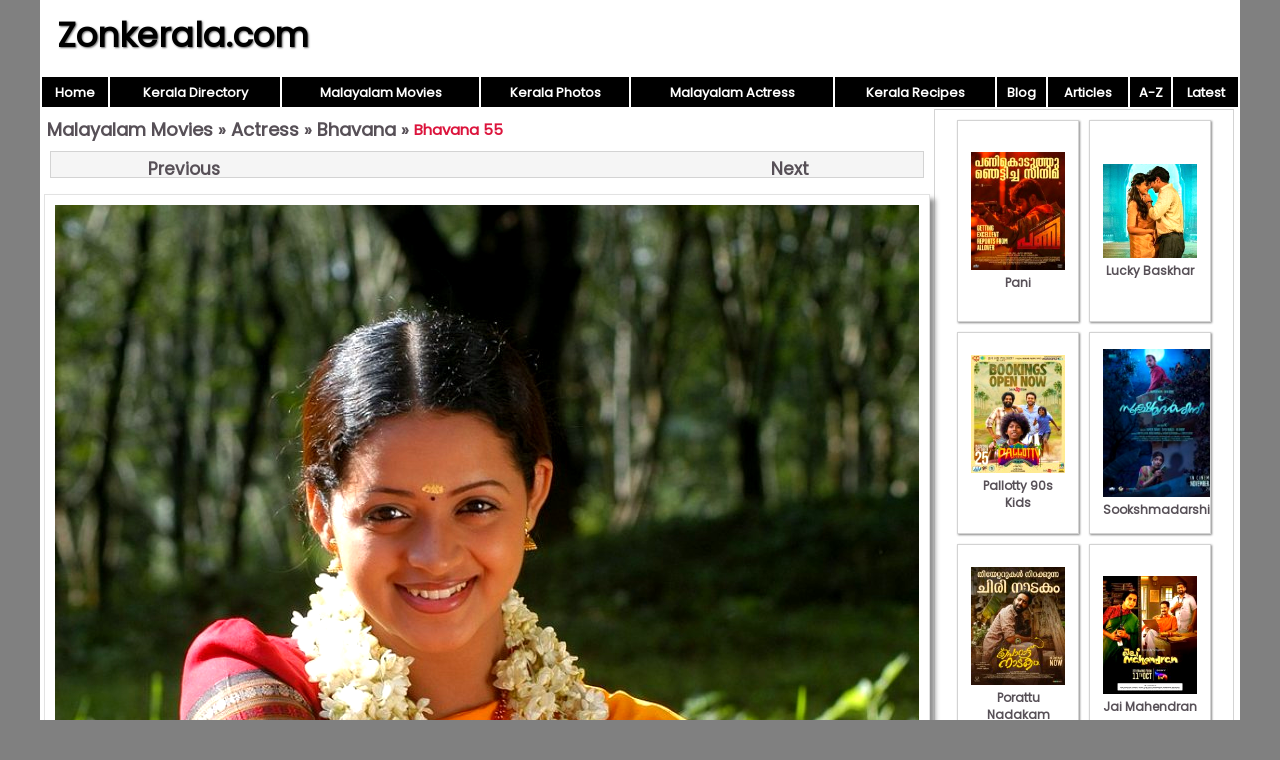

--- FILE ---
content_type: text/html; charset=UTF-8
request_url: https://www.zonkerala.com/movies/actresses/bhavana/bhavana-55.html
body_size: 1530
content:

<!DOCTYPE html>
<html lang="en-US">
<head>
<meta charset="UTF-8">
<meta name="viewport" content="width=device-width,initial-scale=1.0">
<link href="/images/global.css" rel="stylesheet" type="text/css">
<link href="/movies/images/style.css" rel="stylesheet" type="text/css">
<title>Bhavana 55 - Malayalam Actress Bhavana Photos</title>
<script>
function pop(url) {
	var w=900;
	var h=580;
	var l=screen.width-w-10;
	var t=(screen.height-h)/2;
  window.open(url, "_blank", "toolbar=yes,scrollbars=yes,resizable=yes,top="+t+",left="+l+",width="+w+",height="+h);
}
</script>
</head>
<body>
<div id="wrap">
<header><div id="hleft"><a href="https://www.zonkerala.com/">Zonkerala.com</a></div><div id="hright"></div></header>
<nav><table style="width:100%"><tr>
<td class="nav"><a href="https://www.zonkerala.com/" class="nav">Home</a></td>
<td class="nav"><a href="https://www.zonkerala.com/directory/" class="nav">Kerala Directory</a></td>
<td class="nav"><a href="https://www.zonkerala.com/movies/" class="nav">Malayalam Movies</a></td>
<td class="nav"><a href="https://www.zonkerala.com/gallery/" class="nav">Kerala Photos</a></td>
<td class="nav"><a href="https://www.zonkerala.com/movies/actresses/" class="nav">Malayalam Actress</a></td>
<td class="nav"><a href="https://www.zonkerala.com/recipes/" class="nav">Kerala Recipes</a></td>
<td class="nav"><a href="https://www.zonkerala.com/blog/" class="nav">Blog</a></td>
<td class="nav"><a href="https://www.zonkerala.com/articles/" class="nav">Articles</a></td><td class="nav"><a href="https://www.zonkerala.com/movies/browse.php" class="nav">A-Z</a></td>
<td class="nav"><a href="https://www.zonkerala.com/movies/latest.php" class="nav">Latest</a></td></tr></table></nav><div id="main">
<div id="left">
<div class="heading"><span><a href="https://www.zonkerala.com/movies/">Malayalam Movies</a> &raquo; <a href="https://www.zonkerala.com/movies/actresses/">Actress</a> &raquo; <a href="https://www.zonkerala.com/movies/actresses/bhavana/">Bhavana</a> &raquo; </span><h1>Bhavana 55</h1></div><div style="text-align:center"><div class="prevnext" align="center"><a class="main" href="https://www.zonkerala.com/movies/actresses/bhavana/bhavana-9137.html" style="float:right"><b>Next</b></a><a class="main" href="https://www.zonkerala.com/movies/actresses/bhavana/actress-bhavana-130.html" style="float:left"><b>Previous</b></a></div><div align="center"><img alt="Bhavana 55" src="https://www.zonkerala.com/movies/actresses/bhavana/bhavana-55.jpg"  class="imglarge"></div><div class="prevnext" align="center"><a class="main" href="https://www.zonkerala.com/movies/actresses/bhavana/bhavana-9137.html" style="float:right"><b>Next</b></a><a class="main" href="https://www.zonkerala.com/movies/actresses/bhavana/actress-bhavana-130.html" style="float:left"><b>Previous</b></a></div></div></div><!--/left|center-->
<div id="right">
<div id="vlay"><div class="vlaysub"><table><tr><td><a href="https://www.zonkerala.com/movies/gallery/pani/"><img src="https://www.zonkerala.com/movies/gallery/pani/film-pani-2024-pic-689.jpeg" alt="Pani">Pani</a></td></tr></table></div><div class="vlaysub"><table><tr><td><a href="https://www.zonkerala.com/movies/gallery/lucky-baskhar/"><img src="https://www.zonkerala.com/movies/gallery/lucky-baskhar/2024-still-malayalam-film-lucky-baskhar-8481.jpeg" alt="Lucky Baskhar">Lucky Baskhar</a></td></tr></table></div><div class="vlaysub"><table><tr><td><a href="https://www.zonkerala.com/movies/gallery/pallotty-90s-kids/"><img src="https://www.zonkerala.com/movies/gallery/pallotty-90s-kids/pallotty-90s-kids-new-image-506.jpeg" alt="Pallotty 90s Kids">Pallotty 90s Kids</a></td></tr></table></div><div class="vlaysub"><table><tr><td><a href="https://www.zonkerala.com/movies/gallery/sookshmadarshini/"><img src="https://www.zonkerala.com/movies/gallery/sookshmadarshini/sookshmadarshini-cinema-recent-wallpapers-5896.jpeg" alt="Sookshmadarshini">Sookshmadarshini</a></td></tr></table></div><div class="vlaysub"><table><tr><td><a href="https://www.zonkerala.com/movies/gallery/porattu-nadakam/"><img src="https://www.zonkerala.com/movies/gallery/porattu-nadakam/porattu-nadakam-cinema-latest-picture-1478.jpeg" alt="Porattu Nadakam">Porattu Nadakam</a></td></tr></table></div><div class="vlaysub"><table><tr><td><a href="https://www.zonkerala.com/movies/gallery/jai-mahendran/"><img src="https://www.zonkerala.com/movies/gallery/jai-mahendran/still-film-jai-mahendran-9777.jpeg" alt="Jai Mahendran">Jai Mahendran</a></td></tr></table></div><div class="vlaysub"><table><tr><td><a href="https://www.zonkerala.com/movies/gallery/bombay-positive/"><img src="https://www.zonkerala.com/movies/gallery/bombay-positive/latest-albums-cinema-bombay-positive-9081.jpeg" alt="Bombay Positive">Bombay Positive</a></td></tr></table></div><div class="vlaysub"><table><tr><td><a href="https://www.zonkerala.com/movies/gallery/bharatanatyam/"><img src="https://www.zonkerala.com/movies/gallery/bharatanatyam/bharatanatyam-stills-399.jpeg" alt="Bharatanatyam">Bharatanatyam</a></td></tr></table></div></div>
</div><!--/right-->
</div><!--/main-->
<div id="footlinks">
<a href="https://www.zonkerala.com/directory/">Kerala Web Directory</a>&nbsp;
<a href="https://www.zonkerala.com/movies/">Malayalam Movies</a>&nbsp;
<a href="https://www.zonkerala.com/movies/actresses/">Malayalam Actress</a>&nbsp;
<a href="https://www.youtube.com/c/ZoneLife">Rife Healing</a>&nbsp;
<a href="https://www.youtube.com/c/MeghnaUnni">Painting Videos</a>&nbsp;
<a href="https://www.youtube.com/channel/UCcEACIKURMI9dM_X-DrR0qw">Rupee Manifestation Videos</a>&nbsp;
<a href="https://www.youtube.com/channel/UC0Xbwr2Q1LujSNVboVLQAWw">Meditation Videos</a>&nbsp;
<a href="https://www.zonora.com/life/">Zone Life Healing</a>&nbsp;
<a href="https://www.gujaratnow.com/money/">Rupee Visualization</a>
</div>
<footer>
<div style="float:right"><a href="/contact.php" style="color:white;font-size:11px" rel="nofollow">Contact</a>&nbsp;</div>&copy; 2025 Zonkerala.com</footer>
</div><!--/wrap-->
</body>
</html>
